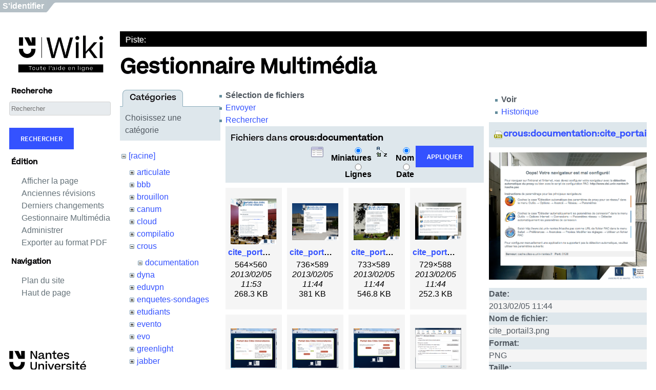

--- FILE ---
content_type: text/html; charset=utf-8
request_url: https://wiki.univ-nantes.fr/doku.php?id=personnels&image=crous%3Adocumentation%3Acite_portail3.png&ns=crous%3Adocumentation&tab_details=view&do=media&tab_files=files
body_size: 6579
content:
<!DOCTYPE html PUBLIC "-//W3C//DTD XHTML 1.0 Transitional//EN" "http://www.w3.org/TR/xhtml1/DTD/xhtml1-transitional.dtd">
<html xmlns="http://www.w3.org/1999/xhtml" xml:lang="fr" lang="fr" dir="ltr">
<head>
  <meta http-equiv="Content-Type" content="text/html; charset=utf-8" />
  <title>
    personnels    [Wiki]
  </title>

  <meta name="generator" content="DokuWiki"/>
<meta name="robots" content="noindex,nofollow"/>
<link rel="search" type="application/opensearchdescription+xml" href="/lib/exe/opensearch.php" title="Wiki"/>
<link rel="start" href="/"/>
<link rel="contents" href="/doku.php?id=personnels&amp;do=index" title="Plan du site"/>
<link rel="manifest" href="/lib/exe/manifest.php"/>
<link rel="alternate" type="application/rss+xml" title="Derniers changements" href="/feed.php"/>
<link rel="alternate" type="application/rss+xml" title="Catégorie courante" href="/feed.php?mode=list&amp;ns="/>
<link rel="alternate" type="text/html" title="HTML brut" href="/doku.php?do=export_xhtml&amp;id=personnels"/>
<link rel="alternate" type="text/plain" title="Wiki balise" href="/doku.php?do=export_raw&amp;id=personnels"/>
<link rel="stylesheet" href="/lib/exe/css.php?t=nu2022&amp;tseed=3c08e286747e10a21f48a5bbd3fc9483"/>
<!--[if gte IE 9]><!-->
<script >/*<![CDATA[*/var NS='';var JSINFO = {"move_renameokay":false,"move_allowrename":false,"id":"personnels","namespace":"","ACT":"media","useHeadingNavigation":0,"useHeadingContent":0};
/*!]]>*/</script>
<script charset="utf-8" src="/lib/exe/jquery.php?tseed=34a552433bc33cc9c3bc32527289a0b2" defer="defer"></script>
<script charset="utf-8" src="/lib/exe/js.php?t=nu2022&amp;tseed=3c08e286747e10a21f48a5bbd3fc9483" defer="defer"></script>
<!--<![endif]-->

  <link rel="shortcut icon" href="https://cdn.univ-nantes.fr/images/favicon-nu2022.png" />

  </head>

<body>

<div id="navContainer">
    <span class="navItem"><a href="../src/signout.php" target="_top"><a href="/doku.php?id=personnels&amp;do=login&amp;sectok="  class="action login" rel="nofollow" title="S&#039;identifier">S'identifier</a></a></span>
  <div id="navEnd"></div>
</div>
<div class="dokuwiki">
    <div id="header">
  </div>
  <div id="panel">
    <div style="margin-left: 0px;margin-top: 0px;">
      <a title="Retour &agrave; l'accueil" href="https://wiki.univ-nantes.fr">
        <img alt="Wiki" src="/lib/tpl/nu2022/images/blocmarque-nu2022.png" style="border:0;width:201px;">
      </a>
    </div>
    <!--    <div id="logo"></div> -->
        <h2>Recherche</h2>
        
        <form action="/doku.php?id=bienvenue" method="get" role="search" class="search doku_form" id="dw__search" accept-charset="utf-8">
          <input type="hidden" name="do" value="search">
          <input type="hidden" name="id" value="mailunique:documentation:documentation_extention">
          <div class="no">
            <input name="q" type="text" class="edit" title="[F]" accesskey="f" placeholder="Rechercher" autocomplete="on" id="qsearch__in" value=""><br><br>
            <button value="1" type="submit" title="Rechercher">Rechercher</button>
            <div id="qsearch__out" class="ajax_qsearch JSpopup"></div>
          </div>
        </form>
        
        <h2>&Eacute;dition</h2>
        <ul>
          <li><a href="/doku.php?id=personnels&amp;do="  class="action show" accesskey="v" rel="nofollow" title="Afficher la page [V]">Afficher la page</a></li>
          <li><a href="/doku.php?id=personnels&amp;do=revisions"  class="action revs" accesskey="o" rel="nofollow" title="Anciennes révisions [O]">Anciennes révisions</a></li>
          <li><a href="/doku.php?id=personnels&amp;do=recent"  class="action recent" accesskey="r" rel="nofollow" title="Derniers changements [R]">Derniers changements</a></li>
          <li><li><a href="/doku.php?id=personnels&amp;do=media&amp;ns="  class="action media" rel="nofollow" title="Gestionnaire Multimédia">Gestionnaire Multimédia</a></li></li>
          <li></li>
          <li><a href="/doku.php?id=personnels&amp;do=admin"  class="action admin" rel="nofollow" title="Administrer">Administrer</a></li>
          <li></li>
          <li><a href="/doku.php?do=export_pdf&amp;id=personnels&amp;rev=0">Exporter au format PDF</a></li>
        </ul>
        <h2>Navigation</h2>
        <ul>
          <li><a href="/doku.php?id=personnels&amp;do=index"  class="action index" accesskey="x" rel="nofollow" title="Plan du site [X]">Plan du site</a></li>
          <li><a href="#dokuwiki__top"  class="action top" accesskey="t" rel="nofollow" title="Haut de page [T]">Haut de page</a></li>
        </ul>
        <div id="logouniv">
        </div>
  </div>
  <div id="content">
   <div class="stylehead">
    <div class="header">
      <div class="pagename">
                  </div>
      <div class="clearer"></div>
    </div>

            <div class="breadcrumbs">
      <span class="bchead">Piste:</span>          </div>
    
   </div>
  
  
  <div class="page">
    <!-- wikipage start -->
    <div id="mediamanager__page">
<h1>Gestionnaire Multimédia</h1>
<div class="panel namespaces">
<h2>Catégories</h2>
<div class="panelHeader">Choisissez une catégorie</div>
<div class="panelContent" id="media__tree">

<ul class="idx">
<li class="media level0 open"><img src="/lib/images/minus.gif" alt="−" /><div class="li"><a href="/doku.php?id=personnels&amp;ns=&amp;tab_files=files&amp;do=media&amp;tab_details=view&amp;image=crous%3Adocumentation%3Acite_portail3.png" class="idx_dir">[racine]</a></div>
<ul class="idx">
<li class="media level1 closed"><img src="/lib/images/plus.gif" alt="+" /><div class="li"><a href="/doku.php?id=personnels&amp;ns=articulate&amp;tab_files=files&amp;do=media&amp;tab_details=view&amp;image=crous%3Adocumentation%3Acite_portail3.png" class="idx_dir">articulate</a></div></li>
<li class="media level1 closed"><img src="/lib/images/plus.gif" alt="+" /><div class="li"><a href="/doku.php?id=personnels&amp;ns=bbb&amp;tab_files=files&amp;do=media&amp;tab_details=view&amp;image=crous%3Adocumentation%3Acite_portail3.png" class="idx_dir">bbb</a></div></li>
<li class="media level1 closed"><img src="/lib/images/plus.gif" alt="+" /><div class="li"><a href="/doku.php?id=personnels&amp;ns=brouillon&amp;tab_files=files&amp;do=media&amp;tab_details=view&amp;image=crous%3Adocumentation%3Acite_portail3.png" class="idx_dir">brouillon</a></div></li>
<li class="media level1 closed"><img src="/lib/images/plus.gif" alt="+" /><div class="li"><a href="/doku.php?id=personnels&amp;ns=canum&amp;tab_files=files&amp;do=media&amp;tab_details=view&amp;image=crous%3Adocumentation%3Acite_portail3.png" class="idx_dir">canum</a></div></li>
<li class="media level1 closed"><img src="/lib/images/plus.gif" alt="+" /><div class="li"><a href="/doku.php?id=personnels&amp;ns=cloud&amp;tab_files=files&amp;do=media&amp;tab_details=view&amp;image=crous%3Adocumentation%3Acite_portail3.png" class="idx_dir">cloud</a></div></li>
<li class="media level1 closed"><img src="/lib/images/plus.gif" alt="+" /><div class="li"><a href="/doku.php?id=personnels&amp;ns=compilatio&amp;tab_files=files&amp;do=media&amp;tab_details=view&amp;image=crous%3Adocumentation%3Acite_portail3.png" class="idx_dir">compilatio</a></div></li>
<li class="media level1 open"><img src="/lib/images/minus.gif" alt="−" /><div class="li"><a href="/doku.php?id=personnels&amp;ns=crous&amp;tab_files=files&amp;do=media&amp;tab_details=view&amp;image=crous%3Adocumentation%3Acite_portail3.png" class="idx_dir">crous</a></div>
<ul class="idx">
<li class="media level2 open"><img src="/lib/images/minus.gif" alt="−" /><div class="li"><a href="/doku.php?id=personnels&amp;ns=crous%3Adocumentation&amp;tab_files=files&amp;do=media&amp;tab_details=view&amp;image=crous%3Adocumentation%3Acite_portail3.png" class="idx_dir">documentation</a></div></li>
</ul>
</li>
<li class="media level1 closed"><img src="/lib/images/plus.gif" alt="+" /><div class="li"><a href="/doku.php?id=personnels&amp;ns=dyna&amp;tab_files=files&amp;do=media&amp;tab_details=view&amp;image=crous%3Adocumentation%3Acite_portail3.png" class="idx_dir">dyna</a></div></li>
<li class="media level1 closed"><img src="/lib/images/plus.gif" alt="+" /><div class="li"><a href="/doku.php?id=personnels&amp;ns=eduvpn&amp;tab_files=files&amp;do=media&amp;tab_details=view&amp;image=crous%3Adocumentation%3Acite_portail3.png" class="idx_dir">eduvpn</a></div></li>
<li class="media level1 closed"><img src="/lib/images/plus.gif" alt="+" /><div class="li"><a href="/doku.php?id=personnels&amp;ns=enquetes-sondages&amp;tab_files=files&amp;do=media&amp;tab_details=view&amp;image=crous%3Adocumentation%3Acite_portail3.png" class="idx_dir">enquetes-sondages</a></div></li>
<li class="media level1 closed"><img src="/lib/images/plus.gif" alt="+" /><div class="li"><a href="/doku.php?id=personnels&amp;ns=etudiants&amp;tab_files=files&amp;do=media&amp;tab_details=view&amp;image=crous%3Adocumentation%3Acite_portail3.png" class="idx_dir">etudiants</a></div></li>
<li class="media level1 closed"><img src="/lib/images/plus.gif" alt="+" /><div class="li"><a href="/doku.php?id=personnels&amp;ns=evento&amp;tab_files=files&amp;do=media&amp;tab_details=view&amp;image=crous%3Adocumentation%3Acite_portail3.png" class="idx_dir">evento</a></div></li>
<li class="media level1 closed"><img src="/lib/images/plus.gif" alt="+" /><div class="li"><a href="/doku.php?id=personnels&amp;ns=evo&amp;tab_files=files&amp;do=media&amp;tab_details=view&amp;image=crous%3Adocumentation%3Acite_portail3.png" class="idx_dir">evo</a></div></li>
<li class="media level1 closed"><img src="/lib/images/plus.gif" alt="+" /><div class="li"><a href="/doku.php?id=personnels&amp;ns=greenlight&amp;tab_files=files&amp;do=media&amp;tab_details=view&amp;image=crous%3Adocumentation%3Acite_portail3.png" class="idx_dir">greenlight</a></div></li>
<li class="media level1 closed"><img src="/lib/images/plus.gif" alt="+" /><div class="li"><a href="/doku.php?id=personnels&amp;ns=jabber&amp;tab_files=files&amp;do=media&amp;tab_details=view&amp;image=crous%3Adocumentation%3Acite_portail3.png" class="idx_dir">jabber</a></div></li>
<li class="media level1 closed"><img src="/lib/images/plus.gif" alt="+" /><div class="li"><a href="/doku.php?id=personnels&amp;ns=logos&amp;tab_files=files&amp;do=media&amp;tab_details=view&amp;image=crous%3Adocumentation%3Acite_portail3.png" class="idx_dir">logos</a></div></li>
<li class="media level1 closed"><img src="/lib/images/plus.gif" alt="+" /><div class="li"><a href="/doku.php?id=personnels&amp;ns=macos&amp;tab_files=files&amp;do=media&amp;tab_details=view&amp;image=crous%3Adocumentation%3Acite_portail3.png" class="idx_dir">macos</a></div></li>
<li class="media level1 closed"><img src="/lib/images/plus.gif" alt="+" /><div class="li"><a href="/doku.php?id=personnels&amp;ns=madoc&amp;tab_files=files&amp;do=media&amp;tab_details=view&amp;image=crous%3Adocumentation%3Acite_portail3.png" class="idx_dir">madoc</a></div></li>
<li class="media level1 closed"><img src="/lib/images/plus.gif" alt="+" /><div class="li"><a href="/doku.php?id=personnels&amp;ns=mailunique&amp;tab_files=files&amp;do=media&amp;tab_details=view&amp;image=crous%3Adocumentation%3Acite_portail3.png" class="idx_dir">mailunique</a></div></li>
<li class="media level1 closed"><img src="/lib/images/plus.gif" alt="+" /><div class="li"><a href="/doku.php?id=personnels&amp;ns=maliunique&amp;tab_files=files&amp;do=media&amp;tab_details=view&amp;image=crous%3Adocumentation%3Acite_portail3.png" class="idx_dir">maliunique</a></div></li>
<li class="media level1 closed"><img src="/lib/images/plus.gif" alt="+" /><div class="li"><a href="/doku.php?id=personnels&amp;ns=mangue&amp;tab_files=files&amp;do=media&amp;tab_details=view&amp;image=crous%3Adocumentation%3Acite_portail3.png" class="idx_dir">mangue</a></div></li>
<li class="media level1 closed"><img src="/lib/images/plus.gif" alt="+" /><div class="li"><a href="/doku.php?id=personnels&amp;ns=mon_ordi_au_lycee&amp;tab_files=files&amp;do=media&amp;tab_details=view&amp;image=crous%3Adocumentation%3Acite_portail3.png" class="idx_dir">mon_ordi_au_lycee</a></div></li>
<li class="media level1 closed"><img src="/lib/images/plus.gif" alt="+" /><div class="li"><a href="/doku.php?id=personnels&amp;ns=moodle&amp;tab_files=files&amp;do=media&amp;tab_details=view&amp;image=crous%3Adocumentation%3Acite_portail3.png" class="idx_dir">moodle</a></div></li>
<li class="media level1 closed"><img src="/lib/images/plus.gif" alt="+" /><div class="li"><a href="/doku.php?id=personnels&amp;ns=nomade&amp;tab_files=files&amp;do=media&amp;tab_details=view&amp;image=crous%3Adocumentation%3Acite_portail3.png" class="idx_dir">nomade</a></div></li>
<li class="media level1 closed"><img src="/lib/images/plus.gif" alt="+" /><div class="li"><a href="/doku.php?id=personnels&amp;ns=ose&amp;tab_files=files&amp;do=media&amp;tab_details=view&amp;image=crous%3Adocumentation%3Acite_portail3.png" class="idx_dir">ose</a></div></li>
<li class="media level1 closed"><img src="/lib/images/plus.gif" alt="+" /><div class="li"><a href="/doku.php?id=personnels&amp;ns=pasted&amp;tab_files=files&amp;do=media&amp;tab_details=view&amp;image=crous%3Adocumentation%3Acite_portail3.png" class="idx_dir">pasted</a></div></li>
<li class="media level1 closed"><img src="/lib/images/plus.gif" alt="+" /><div class="li"><a href="/doku.php?id=personnels&amp;ns=personnels&amp;tab_files=files&amp;do=media&amp;tab_details=view&amp;image=crous%3Adocumentation%3Acite_portail3.png" class="idx_dir">personnels</a></div></li>
<li class="media level1 closed"><img src="/lib/images/plus.gif" alt="+" /><div class="li"><a href="/doku.php?id=personnels&amp;ns=playground&amp;tab_files=files&amp;do=media&amp;tab_details=view&amp;image=crous%3Adocumentation%3Acite_portail3.png" class="idx_dir">playground</a></div></li>
<li class="media level1 closed"><img src="/lib/images/plus.gif" alt="+" /><div class="li"><a href="/doku.php?id=personnels&amp;ns=scd&amp;tab_files=files&amp;do=media&amp;tab_details=view&amp;image=crous%3Adocumentation%3Acite_portail3.png" class="idx_dir">scd</a></div></li>
<li class="media level1 closed"><img src="/lib/images/plus.gif" alt="+" /><div class="li"><a href="/doku.php?id=personnels&amp;ns=securite&amp;tab_files=files&amp;do=media&amp;tab_details=view&amp;image=crous%3Adocumentation%3Acite_portail3.png" class="idx_dir">securite</a></div></li>
<li class="media level1 closed"><img src="/lib/images/plus.gif" alt="+" /><div class="li"><a href="/doku.php?id=personnels&amp;ns=tchat&amp;tab_files=files&amp;do=media&amp;tab_details=view&amp;image=crous%3Adocumentation%3Acite_portail3.png" class="idx_dir">tchat</a></div></li>
<li class="media level1 closed"><img src="/lib/images/plus.gif" alt="+" /><div class="li"><a href="/doku.php?id=personnels&amp;ns=technique&amp;tab_files=files&amp;do=media&amp;tab_details=view&amp;image=crous%3Adocumentation%3Acite_portail3.png" class="idx_dir">technique</a></div></li>
<li class="media level1 closed"><img src="/lib/images/plus.gif" alt="+" /><div class="li"><a href="/doku.php?id=personnels&amp;ns=technpersonnelsique&amp;tab_files=files&amp;do=media&amp;tab_details=view&amp;image=crous%3Adocumentation%3Acite_portail3.png" class="idx_dir">technpersonnelsique</a></div></li>
<li class="media level1 closed"><img src="/lib/images/plus.gif" alt="+" /><div class="li"><a href="/doku.php?id=personnels&amp;ns=telephonie&amp;tab_files=files&amp;do=media&amp;tab_details=view&amp;image=crous%3Adocumentation%3Acite_portail3.png" class="idx_dir">telephonie</a></div></li>
<li class="media level1 closed"><img src="/lib/images/plus.gif" alt="+" /><div class="li"><a href="/doku.php?id=personnels&amp;ns=u-visio&amp;tab_files=files&amp;do=media&amp;tab_details=view&amp;image=crous%3Adocumentation%3Acite_portail3.png" class="idx_dir">u-visio</a></div></li>
<li class="media level1 closed"><img src="/lib/images/plus.gif" alt="+" /><div class="li"><a href="/doku.php?id=personnels&amp;ns=uncloud&amp;tab_files=files&amp;do=media&amp;tab_details=view&amp;image=crous%3Adocumentation%3Acite_portail3.png" class="idx_dir">uncloud</a></div></li>
<li class="media level1 closed"><img src="/lib/images/plus.gif" alt="+" /><div class="li"><a href="/doku.php?id=personnels&amp;ns=undefined&amp;tab_files=files&amp;do=media&amp;tab_details=view&amp;image=crous%3Adocumentation%3Acite_portail3.png" class="idx_dir">undefined</a></div></li>
<li class="media level1 closed"><img src="/lib/images/plus.gif" alt="+" /><div class="li"><a href="/doku.php?id=personnels&amp;ns=wifi&amp;tab_files=files&amp;do=media&amp;tab_details=view&amp;image=crous%3Adocumentation%3Acite_portail3.png" class="idx_dir">wifi</a></div></li>
<li class="media level1 closed"><img src="/lib/images/plus.gif" alt="+" /><div class="li"><a href="/doku.php?id=personnels&amp;ns=wiki&amp;tab_files=files&amp;do=media&amp;tab_details=view&amp;image=crous%3Adocumentation%3Acite_portail3.png" class="idx_dir">wiki</a></div></li>
</ul></li>
</ul>
</div>
</div>
<div class="panel filelist">
<h2 class="a11y">Sélection de fichiers</h2>
<ul class="tabs">
<li><strong>Sélection de fichiers</strong></li>
<li><a href="/doku.php?id=personnels&amp;tab_files=upload&amp;do=media&amp;tab_details=view&amp;image=crous%3Adocumentation%3Acite_portail3.png&amp;ns=crous%3Adocumentation">Envoyer</a></li>
<li><a href="/doku.php?id=personnels&amp;tab_files=search&amp;do=media&amp;tab_details=view&amp;image=crous%3Adocumentation%3Acite_portail3.png&amp;ns=crous%3Adocumentation">Rechercher</a></li>
</ul>
<div class="panelHeader">
<h3>Fichiers dans <strong>crous:documentation</strong></h3>
<form class="options" method="get" action="/doku.php?id=personnels" accept-charset="utf-8"><div class="no">
<input type="hidden" name="do" value="media" /><input type="hidden" name="tab_files" value="files" /><input type="hidden" name="tab_details" value="view" /><input type="hidden" name="image" value="crous:documentation:cite_portail3.png" /><input type="hidden" name="ns" value="crous:documentation" /><ul>
<li class="listType"><label class="thumbs" for="listType__thumbs"><input type="radio" id="listType__thumbs" name="list_dwmedia" value="thumbs" checked="checked" /> <span>Miniatures</span></label>
<label class="rows" for="listType__rows"><input type="radio" id="listType__rows" name="list_dwmedia" value="rows" /> <span>Lignes</span></label>
</li>
<li class="sortBy"><label class="name" for="sortBy__name"><input type="radio" id="sortBy__name" name="sort_dwmedia" value="name" checked="checked" /> <span>Nom</span></label>
<label class="date" for="sortBy__date"><input type="radio" id="sortBy__date" name="sort_dwmedia" value="date" /> <span>Date</span></label>
</li>
<li><button type="submit">Appliquer</button>
</li>
</ul>
</div></form>
</div>
<div class="panelContent">
<ul class="thumbs"><li><dl title="crous:documentation:cite_portail0.png">
<dt><a id="l_:crous:documentation:cite_portail0.png" class="image thumb" href="/doku.php?id=personnels&amp;image=crous%3Adocumentation%3Acite_portail0.png&amp;ns=crous%3Adocumentation&amp;tab_details=view&amp;do=media&amp;tab_files=files"><img src="/lib/exe/fetch.php?w=90&amp;h=89&amp;t=1360061614&amp;tok=c952d8&amp;media=crous:documentation:cite_portail0.png" alt="crous:documentation:cite_portail0.png" /></a></dt>
<dd class="name"><a href="/doku.php?id=personnels&amp;image=crous%3Adocumentation%3Acite_portail0.png&amp;ns=crous%3Adocumentation&amp;tab_details=view&amp;do=media&amp;tab_files=files" id="h_:crous:documentation:cite_portail0.png">cite_portail0.png</a></dd>
<dd class="size">564&#215;560</dd>
<dd class="date">2013/02/05 11:53</dd>
<dd class="filesize">268.3 KB</dd>
</dl></li>
<li><dl title="crous:documentation:cite_portail1.png">
<dt><a id="l_:crous:documentation:cite_portail1.png" class="image thumb" href="/doku.php?id=personnels&amp;image=crous%3Adocumentation%3Acite_portail1.png&amp;ns=crous%3Adocumentation&amp;tab_details=view&amp;do=media&amp;tab_files=files"><img src="/lib/exe/fetch.php?w=90&amp;h=72&amp;t=1360061054&amp;tok=95adfe&amp;media=crous:documentation:cite_portail1.png" alt="crous:documentation:cite_portail1.png" /></a></dt>
<dd class="name"><a href="/doku.php?id=personnels&amp;image=crous%3Adocumentation%3Acite_portail1.png&amp;ns=crous%3Adocumentation&amp;tab_details=view&amp;do=media&amp;tab_files=files" id="h_:crous:documentation:cite_portail1.png">cite_portail1.png</a></dd>
<dd class="size">736&#215;589</dd>
<dd class="date">2013/02/05 11:44</dd>
<dd class="filesize">381 KB</dd>
</dl></li>
<li><dl title="crous:documentation:cite_portail2.png">
<dt><a id="l_:crous:documentation:cite_portail2.png" class="image thumb" href="/doku.php?id=personnels&amp;image=crous%3Adocumentation%3Acite_portail2.png&amp;ns=crous%3Adocumentation&amp;tab_details=view&amp;do=media&amp;tab_files=files"><img src="/lib/exe/fetch.php?w=90&amp;h=72&amp;t=1360061078&amp;tok=7c699b&amp;media=crous:documentation:cite_portail2.png" alt="crous:documentation:cite_portail2.png" /></a></dt>
<dd class="name"><a href="/doku.php?id=personnels&amp;image=crous%3Adocumentation%3Acite_portail2.png&amp;ns=crous%3Adocumentation&amp;tab_details=view&amp;do=media&amp;tab_files=files" id="h_:crous:documentation:cite_portail2.png">cite_portail2.png</a></dd>
<dd class="size">733&#215;589</dd>
<dd class="date">2013/02/05 11:44</dd>
<dd class="filesize">546.8 KB</dd>
</dl></li>
<li><dl title="crous:documentation:cite_portail3.png">
<dt><a id="l_:crous:documentation:cite_portail3.png" class="image thumb" href="/doku.php?id=personnels&amp;image=crous%3Adocumentation%3Acite_portail3.png&amp;ns=crous%3Adocumentation&amp;tab_details=view&amp;do=media&amp;tab_files=files"><img src="/lib/exe/fetch.php?w=90&amp;h=72&amp;t=1360061089&amp;tok=d0efcd&amp;media=crous:documentation:cite_portail3.png" alt="crous:documentation:cite_portail3.png" /></a></dt>
<dd class="name"><a href="/doku.php?id=personnels&amp;image=crous%3Adocumentation%3Acite_portail3.png&amp;ns=crous%3Adocumentation&amp;tab_details=view&amp;do=media&amp;tab_files=files" id="h_:crous:documentation:cite_portail3.png">cite_portail3.png</a></dd>
<dd class="size">729&#215;588</dd>
<dd class="date">2013/02/05 11:44</dd>
<dd class="filesize">252.3 KB</dd>
</dl></li>
<li><dl title="crous:documentation:cites-1.png">
<dt><a id="l_:crous:documentation:cites-1.png" class="image thumb" href="/doku.php?id=personnels&amp;image=crous%3Adocumentation%3Acites-1.png&amp;ns=crous%3Adocumentation&amp;tab_details=view&amp;do=media&amp;tab_files=files"><img src="/lib/exe/fetch.php?w=90&amp;h=77&amp;t=1347356257&amp;tok=6af0d4&amp;media=crous:documentation:cites-1.png" alt="crous:documentation:cites-1.png" /></a></dt>
<dd class="name"><a href="/doku.php?id=personnels&amp;image=crous%3Adocumentation%3Acites-1.png&amp;ns=crous%3Adocumentation&amp;tab_details=view&amp;do=media&amp;tab_files=files" id="h_:crous:documentation:cites-1.png">cites-1.png</a></dd>
<dd class="size">786&#215;675</dd>
<dd class="date">2012/09/11 11:37</dd>
<dd class="filesize">115.9 KB</dd>
</dl></li>
<li><dl title="crous:documentation:cites-2.png">
<dt><a id="l_:crous:documentation:cites-2.png" class="image thumb" href="/doku.php?id=personnels&amp;image=crous%3Adocumentation%3Acites-2.png&amp;ns=crous%3Adocumentation&amp;tab_details=view&amp;do=media&amp;tab_files=files"><img src="/lib/exe/fetch.php?w=90&amp;h=77&amp;t=1347356509&amp;tok=efac63&amp;media=crous:documentation:cites-2.png" alt="crous:documentation:cites-2.png" /></a></dt>
<dd class="name"><a href="/doku.php?id=personnels&amp;image=crous%3Adocumentation%3Acites-2.png&amp;ns=crous%3Adocumentation&amp;tab_details=view&amp;do=media&amp;tab_files=files" id="h_:crous:documentation:cites-2.png">cites-2.png</a></dd>
<dd class="size">786&#215;675</dd>
<dd class="date">2012/09/11 11:41</dd>
<dd class="filesize">118.5 KB</dd>
</dl></li>
<li><dl title="crous:documentation:cites-3.png">
<dt><a id="l_:crous:documentation:cites-3.png" class="image thumb" href="/doku.php?id=personnels&amp;image=crous%3Adocumentation%3Acites-3.png&amp;ns=crous%3Adocumentation&amp;tab_details=view&amp;do=media&amp;tab_files=files"><img src="/lib/exe/fetch.php?w=90&amp;h=77&amp;t=1347356836&amp;tok=244be0&amp;media=crous:documentation:cites-3.png" alt="crous:documentation:cites-3.png" /></a></dt>
<dd class="name"><a href="/doku.php?id=personnels&amp;image=crous%3Adocumentation%3Acites-3.png&amp;ns=crous%3Adocumentation&amp;tab_details=view&amp;do=media&amp;tab_files=files" id="h_:crous:documentation:cites-3.png">cites-3.png</a></dd>
<dd class="size">786&#215;675</dd>
<dd class="date">2012/09/11 11:47</dd>
<dd class="filesize">105.2 KB</dd>
</dl></li>
<li><dl title="crous:documentation:cites-ff-1.png">
<dt><a id="l_:crous:documentation:cites-ff-1.png" class="image thumb" href="/doku.php?id=personnels&amp;image=crous%3Adocumentation%3Acites-ff-1.png&amp;ns=crous%3Adocumentation&amp;tab_details=view&amp;do=media&amp;tab_files=files"><img src="/lib/exe/fetch.php?w=90&amp;h=79&amp;t=1347357734&amp;tok=57f1b6&amp;media=crous:documentation:cites-ff-1.png" alt="crous:documentation:cites-ff-1.png" /></a></dt>
<dd class="name"><a href="/doku.php?id=personnels&amp;image=crous%3Adocumentation%3Acites-ff-1.png&amp;ns=crous%3Adocumentation&amp;tab_details=view&amp;do=media&amp;tab_files=files" id="h_:crous:documentation:cites-ff-1.png">cites-ff-1.png</a></dd>
<dd class="size">595&#215;527</dd>
<dd class="date">2012/09/11 12:02</dd>
<dd class="filesize">52.3 KB</dd>
</dl></li>
<li><dl title="crous:documentation:cites-ff-2.png">
<dt><a id="l_:crous:documentation:cites-ff-2.png" class="image thumb" href="/doku.php?id=personnels&amp;image=crous%3Adocumentation%3Acites-ff-2.png&amp;ns=crous%3Adocumentation&amp;tab_details=view&amp;do=media&amp;tab_files=files"><img src="/lib/exe/fetch.php?w=90&amp;h=73&amp;t=1347357747&amp;tok=f5fc74&amp;media=crous:documentation:cites-ff-2.png" alt="crous:documentation:cites-ff-2.png" /></a></dt>
<dd class="name"><a href="/doku.php?id=personnels&amp;image=crous%3Adocumentation%3Acites-ff-2.png&amp;ns=crous%3Adocumentation&amp;tab_details=view&amp;do=media&amp;tab_files=files" id="h_:crous:documentation:cites-ff-2.png">cites-ff-2.png</a></dd>
<dd class="size">569&#215;462</dd>
<dd class="date">2012/09/11 12:02</dd>
<dd class="filesize">55.6 KB</dd>
</dl></li>
<li><dl title="crous:documentation:cites-ie-1.png">
<dt><a id="l_:crous:documentation:cites-ie-1.png" class="image thumb" href="/doku.php?id=personnels&amp;image=crous%3Adocumentation%3Acites-ie-1.png&amp;ns=crous%3Adocumentation&amp;tab_details=view&amp;do=media&amp;tab_files=files"><img src="/lib/exe/fetch.php?w=87&amp;h=90&amp;t=1347357757&amp;tok=9003a3&amp;media=crous:documentation:cites-ie-1.png" alt="crous:documentation:cites-ie-1.png" /></a></dt>
<dd class="name"><a href="/doku.php?id=personnels&amp;image=crous%3Adocumentation%3Acites-ie-1.png&amp;ns=crous%3Adocumentation&amp;tab_details=view&amp;do=media&amp;tab_files=files" id="h_:crous:documentation:cites-ie-1.png">cites-ie-1.png</a></dd>
<dd class="size">528&#215;541</dd>
<dd class="date">2012/09/11 12:02</dd>
<dd class="filesize">58.3 KB</dd>
</dl></li>
<li><dl title="crous:documentation:cites-ie-2.png">
<dt><a id="l_:crous:documentation:cites-ie-2.png" class="image thumb" href="/doku.php?id=personnels&amp;image=crous%3Adocumentation%3Acites-ie-2.png&amp;ns=crous%3Adocumentation&amp;tab_details=view&amp;do=media&amp;tab_files=files"><img src="/lib/exe/fetch.php?w=90&amp;h=77&amp;t=1347357766&amp;tok=54aa95&amp;media=crous:documentation:cites-ie-2.png" alt="crous:documentation:cites-ie-2.png" /></a></dt>
<dd class="name"><a href="/doku.php?id=personnels&amp;image=crous%3Adocumentation%3Acites-ie-2.png&amp;ns=crous%3Adocumentation&amp;tab_details=view&amp;do=media&amp;tab_files=files" id="h_:crous:documentation:cites-ie-2.png">cites-ie-2.png</a></dd>
<dd class="size">447&#215;386</dd>
<dd class="date">2012/09/11 12:02</dd>
<dd class="filesize">39.3 KB</dd>
</dl></li>
<li><dl title="crous:documentation:cmd.jpg">
<dt><a id="l_:crous:documentation:cmd.jpg" class="image thumb" href="/doku.php?id=personnels&amp;image=crous%3Adocumentation%3Acmd.jpg&amp;ns=crous%3Adocumentation&amp;tab_details=view&amp;do=media&amp;tab_files=files"><img src="/lib/exe/fetch.php?w=90&amp;h=45&amp;t=1238424890&amp;tok=5110b8&amp;media=crous:documentation:cmd.jpg" alt="crous:documentation:cmd.jpg" /></a></dt>
<dd class="name"><a href="/doku.php?id=personnels&amp;image=crous%3Adocumentation%3Acmd.jpg&amp;ns=crous%3Adocumentation&amp;tab_details=view&amp;do=media&amp;tab_files=files" id="h_:crous:documentation:cmd.jpg">cmd.jpg</a></dd>
<dd class="size">665&#215;333</dd>
<dd class="date">2009/03/30 16:54</dd>
<dd class="filesize">18.5 KB</dd>
</dl></li>
<li><dl title="crous:documentation:configurer.jpg">
<dt><a id="l_:crous:documentation:configurer.jpg" class="image thumb" href="/doku.php?id=personnels&amp;image=crous%3Adocumentation%3Aconfigurer.jpg&amp;ns=crous%3Adocumentation&amp;tab_details=view&amp;do=media&amp;tab_files=files"><img src="/lib/exe/fetch.php?w=87&amp;h=90&amp;t=1238424890&amp;tok=bfdd8e&amp;media=crous:documentation:configurer.jpg" alt="crous:documentation:configurer.jpg" /></a></dt>
<dd class="name"><a href="/doku.php?id=personnels&amp;image=crous%3Adocumentation%3Aconfigurer.jpg&amp;ns=crous%3Adocumentation&amp;tab_details=view&amp;do=media&amp;tab_files=files" id="h_:crous:documentation:configurer.jpg">configurer.jpg</a></dd>
<dd class="size">453&#215;466</dd>
<dd class="date">2009/03/30 16:54</dd>
<dd class="filesize">48.2 KB</dd>
</dl></li>
<li><dl title="crous:documentation:connexion_citeu.jpg">
<dt><a id="l_:crous:documentation:connexion_citeu.jpg" class="image thumb" href="/doku.php?id=personnels&amp;image=crous%3Adocumentation%3Aconnexion_citeu.jpg&amp;ns=crous%3Adocumentation&amp;tab_details=view&amp;do=media&amp;tab_files=files"><img src="/lib/exe/fetch.php?w=90&amp;h=42&amp;t=1238424890&amp;tok=b50b5a&amp;media=crous:documentation:connexion_citeu.jpg" alt="crous:documentation:connexion_citeu.jpg" /></a></dt>
<dd class="name"><a href="/doku.php?id=personnels&amp;image=crous%3Adocumentation%3Aconnexion_citeu.jpg&amp;ns=crous%3Adocumentation&amp;tab_details=view&amp;do=media&amp;tab_files=files" id="h_:crous:documentation:connexion_citeu.jpg">connexion_citeu.jpg</a></dd>
<dd class="size">763&#215;363</dd>
<dd class="date">2009/03/30 16:54</dd>
<dd class="filesize">97.7 KB</dd>
</dl></li>
<li><dl title="crous:documentation:connexion_citeu2.jpg">
<dt><a id="l_:crous:documentation:connexion_citeu2.jpg" class="image thumb" href="/doku.php?id=personnels&amp;image=crous%3Adocumentation%3Aconnexion_citeu2.jpg&amp;ns=crous%3Adocumentation&amp;tab_details=view&amp;do=media&amp;tab_files=files"><img src="/lib/exe/fetch.php?w=90&amp;h=33&amp;t=1257934756&amp;tok=a7e425&amp;media=crous:documentation:connexion_citeu2.jpg" alt="crous:documentation:connexion_citeu2.jpg" /></a></dt>
<dd class="name"><a href="/doku.php?id=personnels&amp;image=crous%3Adocumentation%3Aconnexion_citeu2.jpg&amp;ns=crous%3Adocumentation&amp;tab_details=view&amp;do=media&amp;tab_files=files" id="h_:crous:documentation:connexion_citeu2.jpg">connexion_citeu2.jpg</a></dd>
<dd class="size">757&#215;282</dd>
<dd class="date">2009/11/11 11:19</dd>
<dd class="filesize">22.6 KB</dd>
</dl></li>
<li><dl title="crous:documentation:connexionok_citeu.jpg">
<dt><a id="l_:crous:documentation:connexionok_citeu.jpg" class="image thumb" href="/doku.php?id=personnels&amp;image=crous%3Adocumentation%3Aconnexionok_citeu.jpg&amp;ns=crous%3Adocumentation&amp;tab_details=view&amp;do=media&amp;tab_files=files"><img src="/lib/exe/fetch.php?w=90&amp;h=61&amp;t=1238424890&amp;tok=ab31d4&amp;media=crous:documentation:connexionok_citeu.jpg" alt="crous:documentation:connexionok_citeu.jpg" /></a></dt>
<dd class="name"><a href="/doku.php?id=personnels&amp;image=crous%3Adocumentation%3Aconnexionok_citeu.jpg&amp;ns=crous%3Adocumentation&amp;tab_details=view&amp;do=media&amp;tab_files=files" id="h_:crous:documentation:connexionok_citeu.jpg">connexionok_citeu.jpg</a></dd>
<dd class="size">762&#215;519</dd>
<dd class="date">2009/03/30 16:54</dd>
<dd class="filesize">116.3 KB</dd>
</dl></li>
<li><dl title="crous:documentation:connexions_reseau.jpg">
<dt><a id="l_:crous:documentation:connexions_reseau.jpg" class="image thumb" href="/doku.php?id=personnels&amp;image=crous%3Adocumentation%3Aconnexions_reseau.jpg&amp;ns=crous%3Adocumentation&amp;tab_details=view&amp;do=media&amp;tab_files=files"><img src="/lib/exe/fetch.php?w=90&amp;h=39&amp;t=1238424890&amp;tok=dfbb26&amp;media=crous:documentation:connexions_reseau.jpg" alt="crous:documentation:connexions_reseau.jpg" /></a></dt>
<dd class="name"><a href="/doku.php?id=personnels&amp;image=crous%3Adocumentation%3Aconnexions_reseau.jpg&amp;ns=crous%3Adocumentation&amp;tab_details=view&amp;do=media&amp;tab_files=files" id="h_:crous:documentation:connexions_reseau.jpg">connexions_reseau.jpg</a></dd>
<dd class="size">706&#215;312</dd>
<dd class="date">2009/03/30 16:54</dd>
<dd class="filesize">55.6 KB</dd>
</dl></li>
<li><dl title="crous:documentation:deconnexion_citeu.jpg">
<dt><a id="l_:crous:documentation:deconnexion_citeu.jpg" class="image thumb" href="/doku.php?id=personnels&amp;image=crous%3Adocumentation%3Adeconnexion_citeu.jpg&amp;ns=crous%3Adocumentation&amp;tab_details=view&amp;do=media&amp;tab_files=files"><img src="/lib/exe/fetch.php?w=90&amp;h=45&amp;t=1238424890&amp;tok=7632a2&amp;media=crous:documentation:deconnexion_citeu.jpg" alt="crous:documentation:deconnexion_citeu.jpg" /></a></dt>
<dd class="name"><a href="/doku.php?id=personnels&amp;image=crous%3Adocumentation%3Adeconnexion_citeu.jpg&amp;ns=crous%3Adocumentation&amp;tab_details=view&amp;do=media&amp;tab_files=files" id="h_:crous:documentation:deconnexion_citeu.jpg">deconnexion_citeu.jpg</a></dd>
<dd class="size">763&#215;389</dd>
<dd class="date">2009/03/30 16:54</dd>
<dd class="filesize">108.2 KB</dd>
</dl></li>
<li><dl title="crous:documentation:dhcp_citeu.jpg">
<dt><a id="l_:crous:documentation:dhcp_citeu.jpg" class="image thumb" href="/doku.php?id=personnels&amp;image=crous%3Adocumentation%3Adhcp_citeu.jpg&amp;ns=crous%3Adocumentation&amp;tab_details=view&amp;do=media&amp;tab_files=files"><img src="/lib/exe/fetch.php?w=79&amp;h=90&amp;t=1238424890&amp;tok=eb94ac&amp;media=crous:documentation:dhcp_citeu.jpg" alt="crous:documentation:dhcp_citeu.jpg" /></a></dt>
<dd class="name"><a href="/doku.php?id=personnels&amp;image=crous%3Adocumentation%3Adhcp_citeu.jpg&amp;ns=crous%3Adocumentation&amp;tab_details=view&amp;do=media&amp;tab_files=files" id="h_:crous:documentation:dhcp_citeu.jpg">dhcp_citeu.jpg</a></dd>
<dd class="size">405&#215;456</dd>
<dd class="date">2009/03/30 16:54</dd>
<dd class="filesize">96 KB</dd>
</dl></li>
<li><dl title="crous:documentation:duplex.jpg">
<dt><a id="l_:crous:documentation:duplex.jpg" class="image thumb" href="/doku.php?id=personnels&amp;image=crous%3Adocumentation%3Aduplex.jpg&amp;ns=crous%3Adocumentation&amp;tab_details=view&amp;do=media&amp;tab_files=files"><img src="/lib/exe/fetch.php?w=86&amp;h=90&amp;t=1238424890&amp;tok=27c1a2&amp;media=crous:documentation:duplex.jpg" alt="crous:documentation:duplex.jpg" /></a></dt>
<dd class="name"><a href="/doku.php?id=personnels&amp;image=crous%3Adocumentation%3Aduplex.jpg&amp;ns=crous%3Adocumentation&amp;tab_details=view&amp;do=media&amp;tab_files=files" id="h_:crous:documentation:duplex.jpg">duplex.jpg</a></dd>
<dd class="size">449&#215;466</dd>
<dd class="date">2009/03/30 16:54</dd>
<dd class="filesize">36.7 KB</dd>
</dl></li>
<li><dl title="crous:documentation:executer.jpg">
<dt><a id="l_:crous:documentation:executer.jpg" class="image thumb" href="/doku.php?id=personnels&amp;image=crous%3Adocumentation%3Aexecuter.jpg&amp;ns=crous%3Adocumentation&amp;tab_details=view&amp;do=media&amp;tab_files=files"><img src="/lib/exe/fetch.php?w=90&amp;h=45&amp;t=1238424890&amp;tok=1fb4ab&amp;media=crous:documentation:executer.jpg" alt="crous:documentation:executer.jpg" /></a></dt>
<dd class="name"><a href="/doku.php?id=personnels&amp;image=crous%3Adocumentation%3Aexecuter.jpg&amp;ns=crous%3Adocumentation&amp;tab_details=view&amp;do=media&amp;tab_files=files" id="h_:crous:documentation:executer.jpg">executer.jpg</a></dd>
<dd class="size">364&#215;186</dd>
<dd class="date">2009/03/30 16:54</dd>
<dd class="filesize">15.1 KB</dd>
</dl></li>
<li><dl title="crous:documentation:firefox_parametres.jpg">
<dt><a id="l_:crous:documentation:firefox_parametres.jpg" class="image thumb" href="/doku.php?id=personnels&amp;image=crous%3Adocumentation%3Afirefox_parametres.jpg&amp;ns=crous%3Adocumentation&amp;tab_details=view&amp;do=media&amp;tab_files=files"><img src="/lib/exe/fetch.php?w=90&amp;h=76&amp;t=1238424890&amp;tok=ba3e2f&amp;media=crous:documentation:firefox_parametres.jpg" alt="crous:documentation:firefox_parametres.jpg" /></a></dt>
<dd class="name"><a href="/doku.php?id=personnels&amp;image=crous%3Adocumentation%3Afirefox_parametres.jpg&amp;ns=crous%3Adocumentation&amp;tab_details=view&amp;do=media&amp;tab_files=files" id="h_:crous:documentation:firefox_parametres.jpg">firefox_parametres.jpg</a></dd>
<dd class="size">546&#215;466</dd>
<dd class="date">2009/03/30 16:54</dd>
<dd class="filesize">37.5 KB</dd>
</dl></li>
<li><dl title="crous:documentation:firefox_proxy.jpg">
<dt><a id="l_:crous:documentation:firefox_proxy.jpg" class="image thumb" href="/doku.php?id=personnels&amp;image=crous%3Adocumentation%3Afirefox_proxy.jpg&amp;ns=crous%3Adocumentation&amp;tab_details=view&amp;do=media&amp;tab_files=files"><img src="/lib/exe/fetch.php?w=90&amp;h=76&amp;t=1238424890&amp;tok=1d0235&amp;media=crous:documentation:firefox_proxy.jpg" alt="crous:documentation:firefox_proxy.jpg" /></a></dt>
<dd class="name"><a href="/doku.php?id=personnels&amp;image=crous%3Adocumentation%3Afirefox_proxy.jpg&amp;ns=crous%3Adocumentation&amp;tab_details=view&amp;do=media&amp;tab_files=files" id="h_:crous:documentation:firefox_proxy.jpg">firefox_proxy.jpg</a></dd>
<dd class="size">511&#215;436</dd>
<dd class="date">2009/03/30 16:54</dd>
<dd class="filesize">41.7 KB</dd>
</dl></li>
<li><dl title="crous:documentation:icmp.jpg">
<dt><a id="l_:crous:documentation:icmp.jpg" class="image thumb" href="/doku.php?id=personnels&amp;image=crous%3Adocumentation%3Aicmp.jpg&amp;ns=crous%3Adocumentation&amp;tab_details=view&amp;do=media&amp;tab_files=files"><img src="/lib/exe/fetch.php?w=73&amp;h=90&amp;t=1257935518&amp;tok=da1f99&amp;media=crous:documentation:icmp.jpg" alt="crous:documentation:icmp.jpg" /></a></dt>
<dd class="name"><a href="/doku.php?id=personnels&amp;image=crous%3Adocumentation%3Aicmp.jpg&amp;ns=crous%3Adocumentation&amp;tab_details=view&amp;do=media&amp;tab_files=files" id="h_:crous:documentation:icmp.jpg">icmp.jpg</a></dd>
<dd class="size">368&#215;451</dd>
<dd class="date">2009/11/11 11:31</dd>
<dd class="filesize">47.3 KB</dd>
</dl></li>
<li><dl title="crous:documentation:ie_connexions.jpg">
<dt><a id="l_:crous:documentation:ie_connexions.jpg" class="image thumb" href="/doku.php?id=personnels&amp;image=crous%3Adocumentation%3Aie_connexions.jpg&amp;ns=crous%3Adocumentation&amp;tab_details=view&amp;do=media&amp;tab_files=files"><img src="/lib/exe/fetch.php?w=78&amp;h=90&amp;t=1238424890&amp;tok=932e7b&amp;media=crous:documentation:ie_connexions.jpg" alt="crous:documentation:ie_connexions.jpg" /></a></dt>
<dd class="name"><a href="/doku.php?id=personnels&amp;image=crous%3Adocumentation%3Aie_connexions.jpg&amp;ns=crous%3Adocumentation&amp;tab_details=view&amp;do=media&amp;tab_files=files" id="h_:crous:documentation:ie_connexions.jpg">ie_connexions.jpg</a></dd>
<dd class="size">485&#215;556</dd>
<dd class="date">2009/03/30 16:54</dd>
<dd class="filesize">50.9 KB</dd>
</dl></li>
<li><dl title="crous:documentation:ie_proxy.jpg">
<dt><a id="l_:crous:documentation:ie_proxy.jpg" class="image thumb" href="/doku.php?id=personnels&amp;image=crous%3Adocumentation%3Aie_proxy.jpg&amp;ns=crous%3Adocumentation&amp;tab_details=view&amp;do=media&amp;tab_files=files"><img src="/lib/exe/fetch.php?w=90&amp;h=79&amp;t=1238424890&amp;tok=5b8651&amp;media=crous:documentation:ie_proxy.jpg" alt="crous:documentation:ie_proxy.jpg" /></a></dt>
<dd class="name"><a href="/doku.php?id=personnels&amp;image=crous%3Adocumentation%3Aie_proxy.jpg&amp;ns=crous%3Adocumentation&amp;tab_details=view&amp;do=media&amp;tab_files=files" id="h_:crous:documentation:ie_proxy.jpg">ie_proxy.jpg</a></dd>
<dd class="size">383&#215;340</dd>
<dd class="date">2009/03/30 16:54</dd>
<dd class="filesize">32.9 KB</dd>
</dl></li>
<li><dl title="crous:documentation:ipconfig_all.jpg">
<dt><a id="l_:crous:documentation:ipconfig_all.jpg" class="image thumb" href="/doku.php?id=personnels&amp;image=crous%3Adocumentation%3Aipconfig_all.jpg&amp;ns=crous%3Adocumentation&amp;tab_details=view&amp;do=media&amp;tab_files=files"><img src="/lib/exe/fetch.php?w=90&amp;h=45&amp;t=1238424890&amp;tok=cce6bf&amp;media=crous:documentation:ipconfig_all.jpg" alt="crous:documentation:ipconfig_all.jpg" /></a></dt>
<dd class="name"><a href="/doku.php?id=personnels&amp;image=crous%3Adocumentation%3Aipconfig_all.jpg&amp;ns=crous%3Adocumentation&amp;tab_details=view&amp;do=media&amp;tab_files=files" id="h_:crous:documentation:ipconfig_all.jpg">ipconfig_all.jpg</a></dd>
<dd class="size">663&#215;334</dd>
<dd class="date">2009/03/30 16:54</dd>
<dd class="filesize">63.5 KB</dd>
</dl></li>
<li><dl title="crous:documentation:login_citeu.jpg">
<dt><a id="l_:crous:documentation:login_citeu.jpg" class="image thumb" href="/doku.php?id=personnels&amp;image=crous%3Adocumentation%3Alogin_citeu.jpg&amp;ns=crous%3Adocumentation&amp;tab_details=view&amp;do=media&amp;tab_files=files"><img src="/lib/exe/fetch.php?w=90&amp;h=36&amp;t=1238424890&amp;tok=78920f&amp;media=crous:documentation:login_citeu.jpg" alt="crous:documentation:login_citeu.jpg" /></a></dt>
<dd class="name"><a href="/doku.php?id=personnels&amp;image=crous%3Adocumentation%3Alogin_citeu.jpg&amp;ns=crous%3Adocumentation&amp;tab_details=view&amp;do=media&amp;tab_files=files" id="h_:crous:documentation:login_citeu.jpg">login_citeu.jpg</a></dd>
<dd class="size">564&#215;231</dd>
<dd class="date">2009/03/30 16:54</dd>
<dd class="filesize">51.8 KB</dd>
</dl></li>
<li><dl title="crous:documentation:ping.jpg">
<dt><a id="l_:crous:documentation:ping.jpg" class="image thumb" href="/doku.php?id=personnels&amp;image=crous%3Adocumentation%3Aping.jpg&amp;ns=crous%3Adocumentation&amp;tab_details=view&amp;do=media&amp;tab_files=files"><img src="/lib/exe/fetch.php?w=90&amp;h=51&amp;t=1238424890&amp;tok=d6bab4&amp;media=crous:documentation:ping.jpg" alt="crous:documentation:ping.jpg" /></a></dt>
<dd class="name"><a href="/doku.php?id=personnels&amp;image=crous%3Adocumentation%3Aping.jpg&amp;ns=crous%3Adocumentation&amp;tab_details=view&amp;do=media&amp;tab_files=files" id="h_:crous:documentation:ping.jpg">ping.jpg</a></dd>
<dd class="size">667&#215;380</dd>
<dd class="date">2009/03/30 16:54</dd>
<dd class="filesize">76.9 KB</dd>
</dl></li>
<li><dl title="crous:documentation:tcpip_citeu.jpg">
<dt><a id="l_:crous:documentation:tcpip_citeu.jpg" class="image thumb" href="/doku.php?id=personnels&amp;image=crous%3Adocumentation%3Atcpip_citeu.jpg&amp;ns=crous%3Adocumentation&amp;tab_details=view&amp;do=media&amp;tab_files=files"><img src="/lib/exe/fetch.php?w=81&amp;h=90&amp;t=1238424890&amp;tok=be598e&amp;media=crous:documentation:tcpip_citeu.jpg" alt="crous:documentation:tcpip_citeu.jpg" /></a></dt>
<dd class="name"><a href="/doku.php?id=personnels&amp;image=crous%3Adocumentation%3Atcpip_citeu.jpg&amp;ns=crous%3Adocumentation&amp;tab_details=view&amp;do=media&amp;tab_files=files" id="h_:crous:documentation:tcpip_citeu.jpg">tcpip_citeu.jpg</a></dd>
<dd class="size">416&#215;462</dd>
<dd class="date">2009/03/30 16:54</dd>
<dd class="filesize">108.1 KB</dd>
</dl></li>
</ul>
</div>
</div>
<div class="panel file">
<h2 class="a11y">Fichier</h2>
<ul class="tabs">
<li><strong>Voir</strong></li>
<li><a href="/doku.php?id=personnels&amp;tab_details=history&amp;do=media&amp;tab_files=files&amp;image=crous%3Adocumentation%3Acite_portail3.png&amp;ns=crous%3Adocumentation">Historique</a></li>
</ul>
<div class="panelHeader"><h3><strong><a href="/lib/exe/fetch.php?media=crous:documentation:cite_portail3.png" class="select mediafile mf_png" title="Afficher le fichier original">crous:documentation:cite_portail3.png</a></strong></h3></div>
<div class="panelContent">
<div class="image"><a href="/lib/exe/fetch.php?t=1360061089&amp;w=500&amp;h=403&amp;tok=bb4cba&amp;media=crous:documentation:cite_portail3.png" target="_blank" title="Afficher le fichier original"><img src="/lib/exe/fetch.php?t=1360061089&amp;w=500&amp;h=403&amp;tok=bb4cba&amp;media=crous:documentation:cite_portail3.png" alt="" style="max-width: 500px;" /></a></div>
<ul class="actions">
</ul>
<dl>
<dt>Date:</dt><dd>2013/02/05 11:44</dd>
<dt>Nom de fichier:</dt><dd>cite_portail3.png</dd>
<dt>Format:</dt><dd>PNG</dd>
<dt>Taille:</dt><dd>252KB</dd>
<dt>Largeur:</dt><dd>729</dd>
<dt>Hauteur:</dt><dd>588</dd>
</dl>
<dl>
<dt>Utilisé par:</dt><dd>Pas de réponse.</dd></dl>
</div>
</div>
</div>

    <!-- wikipage stop -->
  </div>

  <div class="clearer">&nbsp;</div>

  
  <div class="stylefoot">

    <div class="meta">
      <div class="user">
              </div>
      <div class="doc">
        <bdi>personnels.txt</bdi> · Dernière modification: 2026/01/12 12:22 de <bdi>petitbon-a</bdi>      </div>
    </div>

     </div>
 </div> <!-- fin content -->
</div>

<div class="footerinc">
  <a  href="/feed.php" title="Recent changes RSS feed"><img src="/lib/tpl/nu2022/images/button-rss.png" width="80" height="15" alt="Recent changes RSS feed" /></a>

  <a  href="http://creativecommons.org/licenses/by-nc-sa/2.0/" rel="license" title="Creative Commons License"><img src="/lib/tpl/nu2022/images/button-cc.gif" width="80" height="15" alt="Creative Commons License" /></a>

  <a  href="https://www.paypal.com/xclick/business=andi%40splitbrain.org&amp;item_name=DokuWiki+Donation&amp;no_shipping=1&amp;no_note=1&amp;tax=0&amp;currency_code=EUR&amp;lc=US" title="Donate"><img src="/lib/tpl/nu2022/images/button-donate.gif" alt="Donate" width="80" height="15" /></a>

  <a  href="http://www.php.net" title="Powered by PHP"><img src="/lib/tpl/nu2022/images/button-php.gif" width="80" height="15" alt="Powered by PHP" /></a>

  <a  href="http://validator.w3.org/check/referer" title="Valid XHTML 1.0"><img src="/lib/tpl/nu2022/images/button-xhtml.png" width="80" height="15" alt="Valid XHTML 1.0" /></a>

  <a  href="http://jigsaw.w3.org/css-validator/check/referer" title="Valid CSS"><img src="/lib/tpl/nu2022/images/button-css.png" width="80" height="15" alt="Valid CSS" /></a>

  <a  href="http://wiki.splitbrain.org/wiki:dokuwiki" title="Driven by DokuWiki"><img src="/lib/tpl/nu2022/images/button-dw.png" width="80" height="15" alt="Driven by DokuWiki" /></a>



<!--

<rdf:RDF xmlns="http://web.resource.org/cc/"
    xmlns:dc="http://purl.org/dc/elements/1.1/"
    xmlns:rdf="http://www.w3.org/1999/02/22-rdf-syntax-ns#">
<Work rdf:about="">
   <dc:type rdf:resource="http://purl.org/dc/dcmitype/Text" />
   <license rdf:resource="http://creativecommons.org/licenses/by-nc-sa/2.0/" />
</Work>

<License rdf:about="http://creativecommons.org/licenses/by-nc-sa/2.0/">
   <permits rdf:resource="http://web.resource.org/cc/Reproduction" />
   <permits rdf:resource="http://web.resource.org/cc/Distribution" />
   <requires rdf:resource="http://web.resource.org/cc/Notice" />
   <requires rdf:resource="http://web.resource.org/cc/Attribution" />
   <prohibits rdf:resource="http://web.resource.org/cc/CommercialUse" />
   <permits rdf:resource="http://web.resource.org/cc/DerivativeWorks" />
   <requires rdf:resource="http://web.resource.org/cc/ShareAlike" />
</License>

</rdf:RDF>

-->


<script type="text/javascript">

  var _gaq = _gaq || [];
  _gaq.push(['_setAccount', 'UA-10680680-8']);
  _gaq.push(['_trackPageview']);

  (function() {
    var ga = document.createElement('script'); ga.type = 'text/javascript'; ga.async = true;
    ga.src = ('https:' == document.location.protocol ? 'https://ssl' : 'http://www') + '.google-analytics.com/ga.js';
    var s = document.getElementsByTagName('script')[0]; s.parentNode.insertBefore(ga, s);
  })();

</script>



<!-- Piwik -->
<script type="text/javascript">
  var _paq = _paq || [];
  /* tracker methods like "setCustomDimension" should be called before "trackPageView" */
  _paq.push(['trackPageView']);
  _paq.push(['enableLinkTracking']);
  (function() {
    var u="//analytics.univ-nantes.fr/";
    _paq.push(['setTrackerUrl', u+'piwik.php']);
    _paq.push(['setSiteId', '40']);
    var d=document, g=d.createElement('script'), s=d.getElementsByTagName('script')[0];
    g.type='text/javascript'; g.async=true; g.defer=true; g.src=u+'piwik.js'; s.parentNode.insertBefore(g,s);
  })();
</script>
<!-- End Piwik Code -->



</div>

<div class="no"><img src="/lib/exe/taskrunner.php?id=personnels&amp;1768459119" width="2" height="1" alt="" /></div>
</body>
</html>
